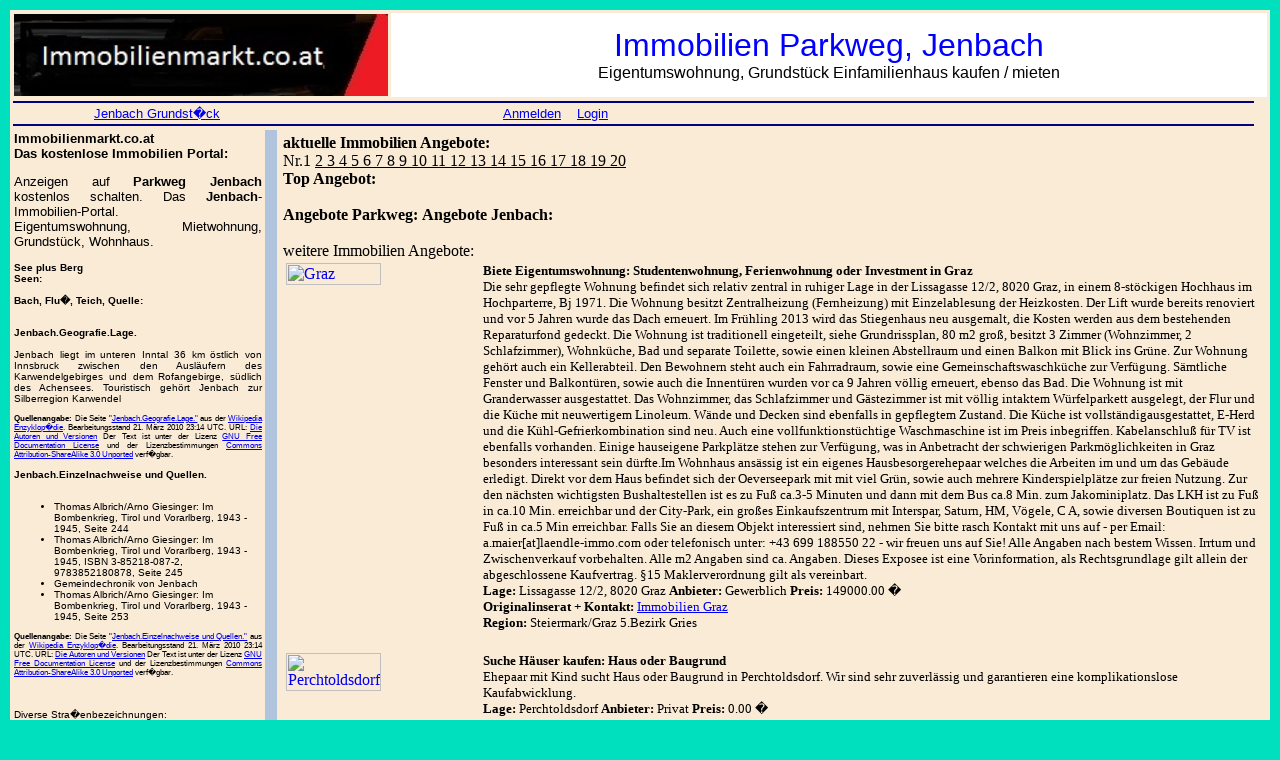

--- FILE ---
content_type: text/html; charset=utf-8
request_url: http://jenbach.immobilienmarkt.co.at/Parkweg
body_size: 6444
content:

<html>
<head>
<title>Parkweg, Jenbach Grundst&uuml;ck, Eigentumswohnung - Mietwohnung</title>
<meta name="description" content="Parkweg, Jenbach: Grundst&uuml;
ck Wohnung, Haus kaufen - mieten."?>
<meta name="keywords" content="Parkweg, Jenbach, Eigentumswohnung, Mietwohnung, Grundst&uuml;
ck, Haus">
<meta http-equiv="Content-Type" content="text/html; charset=iso-8859-1">

<!-- Global site tag (gtag.js) - Google Analytics -->
<script async src="https://www.googletagmanager.com/gtag/js?id=UA-50873550-3"></script>
<script>
  window.dataLayer = window.dataLayer || [];
  function gtag(){dataLayer.push(arguments);}
  gtag('js', new Date());

  gtag('config', 'UA-50873550-3');
</script>


</head>
<body>
<body text="#000000" bgcolor="CMS_1004_HINTERGRUNDFARBEN_1" link="#0000EE" vlink="#551A8B" alink="#0000EE">

<table COLS=1 WIDTH="100%">
<!-- start haupttabelle -->
<tr BGCOLOR="#FAEBD7">
<td>

<center>
<table COLS=2 WIDTH="100%">
<!-- start kopf1-->
<tr>
<td WIDTH="30%">
<img SRC="immobilienmarkt-coat.jpg" width=100% alt="Jenbach" title="Jenbach">

</td>
<td WIDTH="70%" BGCOLOR="#FFFFFF" >
<center>
<font face="sans-serif"><font size=+3><font color=blue>Immobilien Parkweg, Jenbach</font></font><br>
Eigentumswohnung, Grundst&uuml;ck Einfamilienhaus kaufen / mieten<br>
</font></font></font></center>
</td>
</tr>

</table><!-- end kopf1 -->
</center>
<table COLS=1 WIDTH=99%><!-- start menue -->
<tr BGCOLOR="#000080">
<td HEIGHT="2"></td>
</tr>
<tr>
<td>
<font face="sans-serif"><font size=-1>
&nbsp;&nbsp;&nbsp;&nbsp;&nbsp;&nbsp;&nbsp;&nbsp;&nbsp;&nbsp;
&nbsp;&nbsp;&nbsp;&nbsp;&nbsp;&nbsp;&nbsp;&nbsp;
<a href="http://jenbach.immobilienmarkt.co.at/">Jenbach Grundst�ck</a>
&nbsp;&nbsp;&nbsp;&nbsp;&nbsp;&nbsp;&nbsp;&nbsp;&nbsp;
&nbsp;&nbsp;&nbsp;&nbsp;&nbsp;&nbsp;&nbsp;&nbsp;&nbsp;
&nbsp;&nbsp;&nbsp;&nbsp;&nbsp;&nbsp;&nbsp;&nbsp;&nbsp;
&nbsp;&nbsp;&nbsp;&nbsp;&nbsp;&nbsp;&nbsp;&nbsp;&nbsp;
&nbsp;&nbsp;&nbsp;&nbsp;&nbsp;&nbsp;&nbsp;&nbsp;&nbsp;
&nbsp;&nbsp;&nbsp;&nbsp;&nbsp;&nbsp;&nbsp;&nbsp;&nbsp;
&nbsp;&nbsp;&nbsp;&nbsp;&nbsp;&nbsp;&nbsp;&nbsp;&nbsp;

<a href="http://www.inserate.co.at/marktplatz/marktplatz.php?mp_Aktion=login&mp_Seite=1/">Anmelden</a>
&nbsp;&nbsp;
<a href="http://www.inserate.co.at/marktplatz/marktplatz.php?mp_Aktion=login&mp_Seite=1/">Login</a>
</font></font></font>
</td>
</tr>

<tr BGCOLOR="#000080">
<td HEIGHT="1"></td>
</tr>

</table>
<!-- end menue -->

<table COLS=3 WIDTH="100%">
<tr WIDTH="15%" VALIGN=TOP>
<td valign="top" width="20%">

<font face="sans-serif"><font size=-1>
<b>Immobilienmarkt.co.at<br>
Das kostenlose Immobilien Portal:</b><br>
<p align="justify">
Anzeigen auf  
<b>Parkweg Jenbach</b> kostenlos schalten. Das <b>Jenbach</b>-Immobilien-Portal.<br>
Eigentumswohnung, Mietwohnung, Grundst&uuml;ck, Wohnhaus.
</p>

<font size=-2>
<b>See plus Berg</b>
<font size=-2>
</font>
<font size=-2>

<br>

<b>Seen:</b><br>
<br>
<b>Bach, Flu�, Teich, Quelle:</b><br>


<br>
<p align="justify">
<b>Jenbach.Geografie.Lage.</b><br><br>Jenbach liegt im unteren Inntal 36 km östlich von Innsbruck zwischen den Ausläufern des Karwendelgebirges und dem Rofangebirge, südlich des Achensees. Touristisch gehört Jenbach zur Silberregion Karwendel
<div style="font-size:80%"><p align="justify"><b>Quellenangabe: </b>Die Seite "<a  href="http://de.wikipedia.org//w/index.php?title=Jenbach&amp;oldid=72197732" title="Quelle" >Jenbach.Geografie.Lage."</a> aus der <a href="http://de.wikipedia.org/wiki/Wikipedia">Wikipedia Enzyklop�die</a>. Bearbeitungsstand 21. März 2010 23:14 UTC. URL: <a  href="http://de.wikipedia.org//w/index.php?title=&amp;action=history" title="Fr�here Versionen dieser Seite [h]" accesskey="h">Die Autoren und Versionen</a> Der Text ist unter der Lizenz <a href="http://www.gnu.org/copyleft/fdl.html" title="GNU Free Documentation License">GNU Free Documentation License</a> und der Lizenzbestimmungen <a href="http://creativecommons.org/licenses/by-sa/3.0/" title="Commons Attribution-ShareAlike 3.0 Unported">Commons Attribution-ShareAlike 3.0 Unported</a> verf�gbar.</div></p><b>Jenbach.Einzelnachweise und Quellen.</b><br><br><ul><li>Thomas Albrich/Arno Giesinger: Im Bombenkrieg, Tirol und Vorarlberg, 1943 - 1945, Seite 244</li>
<li>Thomas Albrich/Arno Giesinger: Im Bombenkrieg, Tirol und Vorarlberg, 1943 - 1945, ISBN 3-85218-087-2, 9783852180878, Seite 245</li>
<li>Gemeindechronik von Jenbach</li>
<li>Thomas Albrich/Arno Giesinger: Im Bombenkrieg, Tirol und Vorarlberg, 1943 - 1945, Seite 253</li>
</ul>
<div style="font-size:80%"><p align="justify"><b>Quellenangabe: </b>Die Seite "<a  href="http://de.wikipedia.org//w/index.php?title=Jenbach&amp;oldid=72197732" title="Quelle" >Jenbach.Einzelnachweise und Quellen."</a> aus der <a href="http://de.wikipedia.org/wiki/Wikipedia">Wikipedia Enzyklop�die</a>. Bearbeitungsstand 21. März 2010 23:14 UTC. URL: <a  href="http://de.wikipedia.org//w/index.php?title=&amp;action=history" title="Fr�here Versionen dieser Seite [h]" accesskey="h">Die Autoren und Versionen</a> Der Text ist unter der Lizenz <a href="http://www.gnu.org/copyleft/fdl.html" title="GNU Free Documentation License">GNU Free Documentation License</a> und der Lizenzbestimmungen <a href="http://creativecommons.org/licenses/by-sa/3.0/" title="Commons Attribution-ShareAlike 3.0 Unported">Commons Attribution-ShareAlike 3.0 Unported</a> verf�gbar.</div></p></p>
<br>

<br>
Diverse Stra�enbezeichnungen:
<br>
 <a href="http://jenbach.immobilienmarkt.co.at/"> </a>  Parkweg<br>Parkweg<br>Parkgasse<br>Parkstra&szlig;e
<br>Parkhof
<br>Parksiedlung
<br>Parker
<br>
Parkwegsiedlung
<br>
<strong></strong>  <a href="http://grafenschlag.immobilienmarkt.co.at">Grafenschlag Grundst�ck</a><br><strong></strong><strong></strong>  <a href="http://asperhofen.immobilienmarkt.co.at">Asperhofen Grundst�ck</a><br><strong></strong><strong></strong>  <a href="http://traboch.immobilienmarkt.co.at">Traboch Grundst�ck</a><br><strong></strong><strong></strong>  <a href="http://vorderweissenbach.immobilienmarkt.co.at">Vorderweißenbach Grundst�ck</a><br><strong></strong><strong></strong>  <a href="http://scheiblingkirchen-thernberg.immobilienmarkt.co.at">Scheiblingkirchen-Thernberg Grundst�ck</a><br><strong></strong><br>


<b>Stra�en1 -a.Teil-</b>
<br>
<br><br>
<b>Stra�en -b.Teil-</b>
<br>

<br>
<br>
<b>Stra�en von Jenbach:</b> (Stra�enOest)
<br>
<br><strong></strong>  <a href="http://jenbach.immobilienmarkt.co.at/Herbert-von-Pichler-Straße"> Herbert-von-Pichler-Straße Jenbach</a>  <strong> </strong><br><strong></strong>  <a href="http://jenbach.immobilienmarkt.co.at/Achenseestraße"> Achenseestraße Jenbach</a>  <strong> </strong><br><strong></strong>  <a href="http://jenbach.immobilienmarkt.co.at/Schalserstraße"> Schalserstraße Jenbach</a>  <strong> </strong><br><strong></strong>  <a href="http://jenbach.immobilienmarkt.co.at/Bahnhofstraße"> Bahnhofstraße Jenbach</a>  <strong> </strong><br><strong></strong>  <a href="http://jenbach.immobilienmarkt.co.at/Feldgasse"> Feldgasse Jenbach</a>  <strong> </strong><br><strong></strong>  <a href="http://jenbach.immobilienmarkt.co.at/Tratzbergstraße"> Tratzbergstraße Jenbach</a>  <strong> </strong><br><strong></strong>  <a href="http://jenbach.immobilienmarkt.co.at/Kienbergstraße"> Kienbergstraße Jenbach</a>  <strong> </strong><br><strong></strong>  <a href="http://jenbach.immobilienmarkt.co.at/Postgasse"> Postgasse Jenbach</a>  <strong> </strong><br><strong></strong>  <a href="http://jenbach.immobilienmarkt.co.at/Pfeiferweg"> Pfeiferweg Jenbach</a>  <strong> </strong><br><strong></strong>  <a href="http://jenbach.immobilienmarkt.co.at/Pfarrer-Hörbst-Platz"> Pfarrer-Hörbst-Platz Jenbach</a>  <strong> </strong><br><strong></strong>  <a href="http://jenbach.immobilienmarkt.co.at/Rotholzerweg"> Rotholzerweg Jenbach</a>  <strong> </strong><br><strong></strong>  <a href="http://jenbach.immobilienmarkt.co.at/Südtiroler Platz"> Südtiroler Platz Jenbach</a>  <strong> </strong><br><strong></strong>  <a href="http://jenbach.immobilienmarkt.co.at/Ledergasse"> Ledergasse Jenbach</a>  <strong> </strong><br><strong></strong>  <a href="http://jenbach.immobilienmarkt.co.at/Auckenthalerstraße"> Auckenthalerstraße Jenbach</a>  <strong> </strong><br><strong></strong>  <a href="http://jenbach.immobilienmarkt.co.at/Solarstraße"> Solarstraße Jenbach</a>  <strong> </strong><br><strong></strong>  <a href="http://jenbach.immobilienmarkt.co.at/Josef-Sattler-Straße"> Josef-Sattler-Straße Jenbach</a>  <strong> </strong><br><strong></strong>  <a href="http://jenbach.immobilienmarkt.co.at/Sieglstraße"> Sieglstraße Jenbach</a>  <strong> </strong><br><strong></strong>  <a href="http://jenbach.immobilienmarkt.co.at/Quellenweg"> Quellenweg Jenbach</a>  <strong> </strong><br><strong></strong>  <a href="http://jenbach.immobilienmarkt.co.at/Innstraße"> Innstraße Jenbach</a>  <strong> </strong><br><strong></strong>  <a href="http://jenbach.immobilienmarkt.co.at/Parkweg"> Parkweg Jenbach</a>  <strong> </strong><br><strong></strong>  <a href="http://jenbach.immobilienmarkt.co.at/Rodelhüttenweg"> Rodelhüttenweg Jenbach</a>  <strong> </strong><br><strong></strong>  <a href="http://jenbach.immobilienmarkt.co.at/Josef-Mühlbacher-Straße"> Josef-Mühlbacher-Straße Jenbach</a>  <strong> </strong><br><strong></strong>  <a href="http://jenbach.immobilienmarkt.co.at/Rofanweg"> Rofanweg Jenbach</a>  <strong> </strong><br><strong></strong>  <a href="http://jenbach.immobilienmarkt.co.at/Jochlgasse"> Jochlgasse Jenbach</a>  <strong> </strong><br><strong></strong>  <a href="http://jenbach.immobilienmarkt.co.at/Badgasse"> Badgasse Jenbach</a>  <strong> </strong><br><strong></strong>  <a href="http://jenbach.immobilienmarkt.co.at/Tiwagstraße"> Tiwagstraße Jenbach</a>  <strong> </strong><br><strong></strong>  <a href="http://jenbach.immobilienmarkt.co.at/Martin-Luther-Platz"> Martin-Luther-Platz Jenbach</a>  <strong> </strong><br><strong></strong>  <a href="http://jenbach.immobilienmarkt.co.at/Nikolaus-Pfeifauf-Straße"> Nikolaus-Pfeifauf-Straße Jenbach</a>  <strong> </strong><br><strong></strong>  <a href="http://jenbach.immobilienmarkt.co.at/Huberstraße"> Huberstraße Jenbach</a>  <strong> </strong><br><strong></strong>  <a href="http://jenbach.immobilienmarkt.co.at/Schalserseitenweg"> Schalserseitenweg Jenbach</a>  <strong> </strong><br><strong></strong>  <a href="http://jenbach.immobilienmarkt.co.at/Prof-Tusch-Straße"> Prof-Tusch-Straße Jenbach</a>  <strong> </strong><br><strong></strong>  <a href="http://jenbach.immobilienmarkt.co.at/Mitterweg"> Mitterweg Jenbach</a>  <strong> </strong><br><strong></strong>  <a href="http://jenbach.immobilienmarkt.co.at/Kirchgasse"> Kirchgasse Jenbach</a>  <strong> </strong><br><strong></strong>  <a href="http://jenbach.immobilienmarkt.co.at/Austraße"> Austraße Jenbach</a>  <strong> </strong><br><strong></strong>  <a href="http://jenbach.immobilienmarkt.co.at/Bräufeldweg"> Bräufeldweg Jenbach</a>  <strong> </strong><br><strong></strong>  <a href="http://jenbach.immobilienmarkt.co.at/Dr-Neuner-Weg"> Dr-Neuner-Weg Jenbach</a>  <strong> </strong><br><strong></strong>  <a href="http://jenbach.immobilienmarkt.co.at/Wüstenrotergasse"> Wüstenrotergasse Jenbach</a>  <strong> </strong><br><strong></strong>  <a href="http://jenbach.immobilienmarkt.co.at/Schießstandstraße"> Schießstandstraße Jenbach</a>  <strong> </strong><br><strong></strong>  <a href="http://jenbach.immobilienmarkt.co.at/Norbert-Pfretschner-Straße"> Norbert-Pfretschner-Straße Jenbach</a>  <strong> </strong><br><br>
<b>Hausnummern Parkweg:</b>
<br>Nr.1 2 3 4 5 6 7 5 9 10
<br>Nr.11 12 13 14 15 16 17 18 19 20
<br>Nr.21 22 23 24 25 26 27 28 29 30
<br>Nr.31 32 33 34 35 36 37 38 39 40
<br>Nr.41 42 43 44 45 46 47 48 49 50
<br>Nr.51 52 53 54 55 56 57 58 59 60

<br>
<b>a.Teil</b>
<br>
<br>
<b>Parkweg+Geschichte:</b>
<p align="justify">
</p>

<br>
<b>Jenbach+Sehenswertes
<p align="justify">
</p>

<br>
<b>Jenbach+Kultur:</b>
<p align="justify">
</p>

<br>Markt:
<br>
<br>
<br>
<b>Realit�ten:</b><br>
Wohnungen<br>
<a href="http://jenbach.immobilienmarkt.co.at/Mietwohnungen">Mietwohnungen Jenbach Parkweg</a><br>
<a href="http://jenbach.immobilienmarkt.co.at/Mietwohnung">Mietwohnung mieten Jenbach Parkweg</a><br>
<a href="http://jenbach.immobilienmarkt.co.at/Eigentumswohnung">Eigentumswohnung kaufen Jenbach Parkweg</a><br>
<a href="http://jenbach.immobilienmarkt.co.at/Neubauprojekt">Neubauprojekt Bautr�ger Jenbach Parkweg</a><br>
<a href="http://jenbach.immobilienmarkt.co.at/Eigentumswohnungen">Eigentumswohnung Jenbach Parkweg</a><br>
Grundst�cke:<br>
<a href="http://jenbach.immobilienmarkt.co.at/Grundst�cke">Grundst�ck kaufen Jenbach Parkweg</a><br>
H�user:<br>
<a href="http://jenbach.immobilienmarkt.co.at/Haus kaufen">Haus kaufen Jenbach Parkweg</a><br>
<a href="http://jenbach.immobilienmarkt.co.at/Einfamilienhaus">Einfamilienhaus Jenbach Parkweg</a><br>
Sonstiges:<br>
<a href="http://jenbach.immobilienmarkt.co.at/Garagen">Garage/Stellplatz/Tiefgarage Jenbach Parkweg</a><br>
<a href="http://jenbach.immobilienmarkt.co.at/">Anlageobjekt/Gewerbeobjekt Jenbach Parkweg</a><br>
<a href="http://jenbach.immobilienmarkt.co.at/Edikte Versteigerungen">Edikte Versteigerung Jenbach Parkweg</a><br>


</font>
</p>
</font>
</p>

</td>
<td BGCOLOR="#B0C4DE" WIDTH="1%">
</td>

<td BGCOLOR="" VALIGN=TOP WIDTH="502">
<table BGCOLOR="">
<tr>
<td>
<b>aktuelle Immobilien Angebote:</b><br>
Nr.1 <u>2 3 4 5 6 7 8 9 10 11 12 13 14 15 16 17 18 19 20</u>
<br>
<b>Top Angebot:</b><br>
<br>
<b>Angebote Parkweg:</b>
<b>Angebote Jenbach:</b>


<br>
<br>
weitere Immobilien Angebote:
<br>

<table COLS=3 width=100%>
<tr VALIGN=TOP>
<td width=20%>
<a href="http://www.inserate.co.at/marktplatz/marktplatz.php?mp_Aktion=detail&mp_Segment=1&mp_Seite=1&mp_Nummer=20">
<img SRC="http://www.inserate.co.at/marktplatz/bilder/2001-NEU.jpg" width=70% title=Graz>
</a>
<br>

</td>
<td width=80%>
<font size=-1>
<strong>Biete Eigentumswohnung:
Studentenwohnung, Ferienwohnung oder Investment in Graz
</strong><br>
Die sehr gepflegte Wohnung befindet sich relativ zentral in ruhiger Lage in der Lissagasse 12/2, 8020 Graz, in einem 8-stöckigen Hochhaus im Hochparterre, Bj 1971.
Die Wohnung besitzt Zentralheizung (Fernheizung) mit Einzelablesung der Heizkosten. Der Lift wurde bereits renoviert und vor 5 Jahren wurde das Dach erneuert.
Im Frühling 2013 wird das Stiegenhaus neu ausgemalt, die Kosten werden aus dem bestehenden Reparaturfond gedeckt.
Die Wohnung ist traditionell eingeteilt, siehe Grundrissplan, 80 m2 groß, besitzt 3 Zimmer (Wohnzimmer, 2 Schlafzimmer), Wohnküche, Bad und separate Toilette, sowie einen kleinen Abstellraum und einen Balkon mit
Blick ins Grüne. Zur Wohnung gehört auch ein Kellerabteil.
Den Bewohnern steht auch ein Fahrradraum, sowie eine Gemeinschaftswaschküche zur Verfügung.
Sämtliche Fenster und Balkontüren, sowie auch die Innentüren wurden vor ca 9 Jahren völlig erneuert, ebenso das Bad. Die Wohnung ist mit Granderwasser ausgestattet.
Das Wohnzimmer, das Schlafzimmer und Gästezimmer ist mit völlig intaktem Würfelparkett ausgelegt, der Flur und die Küche mit neuwertigem Linoleum. Wände und Decken sind ebenfalls in gepflegtem Zustand. Die Küche ist vollständigausgestattet, E-Herd und die Kühl-Gefrierkombination sind neu. Auch eine vollfunktionstüchtige Waschmaschine ist im Preis inbegriffen. Kabelanschluß für TV ist ebenfalls vorhanden. Einige hauseigene Parkplätze stehen zur Verfügung, was in Anbetracht der schwierigen Parkmöglichkeiten in Graz besonders interessant sein dürfte.Im Wohnhaus ansässig ist ein eigenes Hausbesorgerehepaar welches die Arbeiten im und um das Gebäude erledigt. Direkt vor dem Haus befindet sich der Oeverseepark mit mit viel Grün, sowie auch mehrere Kinderspielplätze zur freien Nutzung.
Zur den nächsten wichtigsten Bushaltestellen ist es zu Fuß ca.3-5 Minuten und dann mit dem Bus ca.8 Min. zum Jakominiplatz. Das LKH ist zu Fuß in ca.10 Min. erreichbar und der City-Park, ein großes Einkaufszentrum mit Interspar, Saturn, HM, Vögele, C A, sowie diversen Boutiquen ist zu Fuß in ca.5 Min erreichbar.
Falls Sie an diesem Objekt interessiert sind, nehmen Sie bitte rasch Kontakt mit uns auf - per Email: a.maier[at]laendle-immo.com oder telefonisch unter: +43 699 188550 22 - wir freuen uns auf Sie! Alle Angaben nach bestem Wissen. Irrtum und Zwischenverkauf vorbehalten. Alle m2 Angaben sind ca. Angaben. Dieses Exposee ist eine Vorinformation, als Rechtsgrundlage gilt allein der abgeschlossene Kaufvertrag. §15 Maklerverordnung gilt als vereinbart.<br>
<b>Lage:</b> Lissagasse 12/2, 8020 Graz 
<b>Anbieter:</b> Gewerblich 
<b>Preis:</b> 149000.00 �
<br>
<b>Originalinserat + Kontakt:</b> 
  <a href="http://www.inserate.co.at/index1.php?mp_Aktion=detail&mp_Segment=1&mp_Seite=1&mp_Nummer=20">Immobilien Graz</a>
<br>
<strong></strong>
<b>Region:</b> Steiermark/Graz 5.Bezirk Gries<br>
<br>

</td>
</tr>
</table>


<table COLS=3 width=100%>
<tr VALIGN=TOP>
<td width=20%>
<a href="http://www.inserate.co.at/marktplatz/marktplatz.php?mp_Aktion=detail&mp_Segment=1&mp_Seite=1&mp_Nummer=114">
<img SRC="http://www.inserate.co.at/marktplatz/bilder/Grundstück.jpg" width=70% title=Perchtoldsdorf>
</a>
<br>

</td>
<td width=80%>
<font size=-1>
<strong>Suche Häuser kaufen:
Haus oder Baugrund
</strong><br>
Ehepaar mit Kind sucht Haus oder Baugrund in Perchtoldsdorf.
Wir sind sehr zuverlässig und garantieren eine komplikationslose Kaufabwicklung.<br>
<b>Lage:</b> Perchtoldsdorf 
<b>Anbieter:</b> Privat 
<b>Preis:</b> 0.00 �
<br>
<b>Originalinserat + Kontakt:</b> 
  <a href="http://www.inserate.co.at/index1.php?mp_Aktion=detail&mp_Segment=1&mp_Seite=1&mp_Nummer=114">Immobilien Perchtoldsdorf</a>
<br>
<strong></strong>
<b>Region:</b> Niederösterreich/Mödling<br>
<br>

</td>
</tr>
</table>


<table COLS=3 width=100%>
<tr VALIGN=TOP>
<td width=20%>
<a href="http://www.inserate.co.at/marktplatz/marktplatz.php?mp_Aktion=detail&mp_Segment=1&mp_Seite=1&mp_Nummer=69">
<img SRC="http://www.inserate.co.at/marktplatz/bilder/Seegrundstück.jpg" width=70% title=Unterach am Attersee>
</a>
<br>

</td>
<td width=80%>
<font size=-1>
<strong>Suche Freizeitimmobilien:
Suche Seegrundstück / Seeparzelle in Unterach am Attersee
</strong><br>
Ich suche ein kleines Seegrundstück, ca 50-200 qm, direkt am See zum Kauf. Es kann auch ein Seeanteil an einem Badeplatz sein.<br>
<b>Lage:</b> Unterach am Attersee 
<b>Anbieter:</b> Privat 
<b>Preis:</b> 0.00 �
<br>
<b>Originalinserat + Kontakt:</b> 
  <a href="http://www.inserate.co.at/index1.php?mp_Aktion=detail&mp_Segment=1&mp_Seite=1&mp_Nummer=69">Immobilien Unterach am Attersee</a>
<br>
<strong></strong>
<b>Region:</b> Oberösterreich/Vöcklabruck<br>
<br>

</td>
</tr>
</table>


<table COLS=3 width=100%>
<tr VALIGN=TOP>
<td width=20%>
<a href="http://www.inserate.co.at/marktplatz/marktplatz.php?mp_Aktion=detail&mp_Segment=1&mp_Seite=1&mp_Nummer=25">
<img SRC="http://www.inserate.co.at/marktplatz/bilder/Immobilien.jpg" width=70% title=Traisen>
</a>
<br>

</td>
<td width=80%>
<font size=-1>
<strong>Biete Gewerbliche Immobilie/Büro/Lokal:
VerkaufsLokal - GeschäftsLokal - zu verkaufen in 3160 Traisen
</strong><br>
VerkaufsLokal - GeschäftsLokal - zu verkaufen in 3160 Traisen
 
Vielseitig nutzbar! Provisionsfrei !
 
Alle näheren Infos auf der Homepage inkl. Fotos.
 
 

http://GeschaeftsLokal-zu-verkaufen.azillo.com<br>
<b>Lage:</b> Traisen 
<b>Anbieter:</b> Privat 
<b>Preis:</b> 75000.00 �
<br>
<b>Originalinserat + Kontakt:</b> 
  <a href="http://www.inserate.co.at/index1.php?mp_Aktion=detail&mp_Segment=1&mp_Seite=1&mp_Nummer=25">Immobilien Traisen</a>
<br>
<strong></strong>
<b>Region:</b> Niederösterreich/Lilienfeld<br>
<br>

</td>
</tr>
</table>


<table COLS=3 width=100%>
<tr VALIGN=TOP>
<td width=20%>
<a href="http://www.inserate.co.at/marktplatz/marktplatz.php?mp_Aktion=detail&mp_Segment=1&mp_Seite=1&mp_Nummer=21">
<img SRC="http://www.inserate.co.at/marktplatz/bilder/Wohnung.jpg" width=70% title=Graz>
</a>
<br>

</td>
<td width=80%>
<font size=-1>
<strong>Biete Mietwohnung:
Mietwohnung 2 Zi Ragnitz
</strong><br>
2 Zi Wohnung in Zweifamilienhaus Ragnitz LKH Nähe, in 10 Min mit dem Fahrrad zum LKH, oder mit dem Bus der das LKH-Graz/Med-Uni, die Musik-Uni und das Uni-Wall-Zentrum verbindet, ideal für Studierende, 2 getrennt begehbare Zimmer, Küche, Bad/WC, Gartenmitbenutzung, Autoabstellplatz vorhanden, Zentralheizung, nur Studierende, Miiete inkl. Heizung, Strom extra - PRIVAT - KEINE PROVISION<br>
<b>Lage:</b> Graz Ragnitz LKH 
<b>Anbieter:</b> Privat 
<b>Preis:</b> 700.00 �
<br>
<b>Originalinserat + Kontakt:</b> 
  <a href="http://www.inserate.co.at/index1.php?mp_Aktion=detail&mp_Segment=1&mp_Seite=1&mp_Nummer=21">Immobilien Graz</a>
<br>
<strong></strong>
<b>Region:</b> Steiermark/Graz 9.Bezirk Waltendorf  / Graz Ragnitz Ragnitzta<br>
<br>

</td>
</tr>
</table>


<table COLS=3 width=100%>
<tr VALIGN=TOP>
<td width=20%>
<a href="http://www.inserate.co.at/marktplatz/marktplatz.php?mp_Aktion=detail&mp_Segment=1&mp_Seite=1&mp_Nummer=119">
<img SRC="http://www.inserate.co.at/marktplatz/bilder/Wohnung.jpg" width=70% title=Kalsdorf bei Graz>
</a>
<br>

</td>
<td width=80%>
<font size=-1>
<strong>Biete Wohnungen mieten:
Exklusive 2 Zimmer-Wohnung in Kalsdorf bei Graz
</strong><br>
Diese helle, gemütliche 2 Zimmer-Wohnung befindet sich im Hochparterre. Die Wohnfläche teilt sich auf in einen Vorraum, Wohnzimmer, Schlafzimmer, Küche , Loggia, ein Bad mit separatem WC, Abstellraum und wurde sehr aufwändig kernsaniert - Böden, Türen, Fenster, Parkettboden. Die Fenster im Wohnzimmer und im Schlafzimmer sind mit elektrischen Rollläden per Fernbedienung versehen. Auch das Badezimmer mit einer barrierefreien Dusche wurde neu gemacht. Die maßgefertigte Küche ist mit einem Heißluftherd, Ceranfeld, Dunstabzug, Kühlkombination, Geschirrspüler, Mikrowellenherd sowie einem Gefrierschrank ausgestattet. Die riesige Loggia (19 m²) ist südlich ausgerichtet mit Blick ins Grüne und total ruhig. Eigene Wald und Garten zur Mitbenutzung. Ein Kellerabteil und überdachtes Carport für ein Auto gehören ebenfalls zur Wohnung. Eine Entkalkungsanlage im Keller sorgt dafür, dass Ihr Wasser absolut kalkfrei ist!<br>
<b>Lage:</b> Millöckergasse 11 
<b>Anbieter:</b> Privat 
<b>Preis:</b> 725.00 �
<br>
<b>Originalinserat + Kontakt:</b> 
  <a href="http://www.inserate.co.at/index1.php?mp_Aktion=detail&mp_Segment=1&mp_Seite=1&mp_Nummer=119">Immobilien Kalsdorf bei Graz</a>
<br>
<strong></strong>
<b>Region:</b> Steiermark/Graz Umgebung<br>
<br>

</td>
</tr>
</table>


<table COLS=3 width=100%>
<tr VALIGN=TOP>
<td width=20%>
<a href="http://www.inserate.co.at/marktplatz/marktplatz.php?mp_Aktion=detail&mp_Segment=1&mp_Seite=1&mp_Nummer=28">
<img SRC="http://www.inserate.co.at/marktplatz/bilder/2801_garage-leonhard.jpg" width=70% title=Graz>
</a>
<br>

</td>
<td width=80%>
<font size=-1>
<strong>Biete Parken/Garage/Tiefgarage/Autostellpatz/Parkplatz:
Tiefgaragenplatz Leonhardstraße Graz 200m vom LKH
</strong><br>
Heller, leichtzugänglicher, moderner Tiefgaragenplatz zu vermieten. Sie erreichen die Straßenbahnline 7 und das LKH Graz mit wenigen Gehschritten.<br>
<b>Lage:</b> Graz St.Leonhard, LKH, Leonhardstraße, Ragnitz, Ries 
<b>Anbieter:</b> Privat 
<b>Preis:</b> 95.00 �
<br>
<b>Originalinserat + Kontakt:</b> 
  <a href="http://www.inserate.co.at/index1.php?mp_Aktion=detail&mp_Segment=1&mp_Seite=1&mp_Nummer=28">Immobilien Graz</a>
<br>
<strong></strong>
<b>Region:</b> Steiermark/Graz 10.Bezirk Ries / Graz Ragnitz Ragnitztal Graz<br>
<br>

</td>
</tr>
</table>

<br>
Hier erscheinen Ihre Immobilienanzeigen:<br>

<img SRC="../immobilien-gesucht.jpg" width="10%" alt="Immobilien Jenbach" title="Immobilien Jenbach">
<img SRC="../grundstueck.jpg" width="25%" alt="Grundst�ck Jenbach" title="Grundst�ck Jenbach">
<br>
<u>2] 22 23 24 25 26 27 28 29 30<br></u>
<br>1a 1b 1c 2a 2b 2c 3a 3b 3c 4a 4b 4c 5a 5b 5c 6a 6b 6c 7a 7b 7c 8a 8b 8c 9a 9b 9c 10a 10b 10c
<br>
Hausnummer Treppe Stiege Aufgang Stock Stockwerk Erdgescho� Ebene
<br>
<p align="justify">
<b>Jenbach.Geografie.Lage.</b><br><br>Jenbach liegt im unteren Inntal 36 km östlich von Innsbruck zwischen den Ausläufern des Karwendelgebirges und dem Rofangebirge, südlich des Achensees. Touristisch gehört Jenbach zur Silberregion Karwendel
<div style="font-size:80%"><p align="justify"><b>Quellenangabe: </b>Die Seite "<a  href="http://de.wikipedia.org//w/index.php?title=Jenbach&amp;oldid=72197732" title="Quelle" >Jenbach.Geografie.Lage."</a> aus der <a href="http://de.wikipedia.org/wiki/Wikipedia">Wikipedia Enzyklop�die</a>. Bearbeitungsstand 21. März 2010 23:14 UTC. URL: <a  href="http://de.wikipedia.org//w/index.php?title=&amp;action=history" title="Fr�here Versionen dieser Seite [h]" accesskey="h">Die Autoren und Versionen</a> Der Text ist unter der Lizenz <a href="http://www.gnu.org/copyleft/fdl.html" title="GNU Free Documentation License">GNU Free Documentation License</a> und der Lizenzbestimmungen <a href="http://creativecommons.org/licenses/by-sa/3.0/" title="Commons Attribution-ShareAlike 3.0 Unported">Commons Attribution-ShareAlike 3.0 Unported</a> verf�gbar.</div></p></p>
<br>
Angebote: 1.
2.

extern

</td>
</tr>
</table>
</td>
</tr>
</table>

</body>
</html>